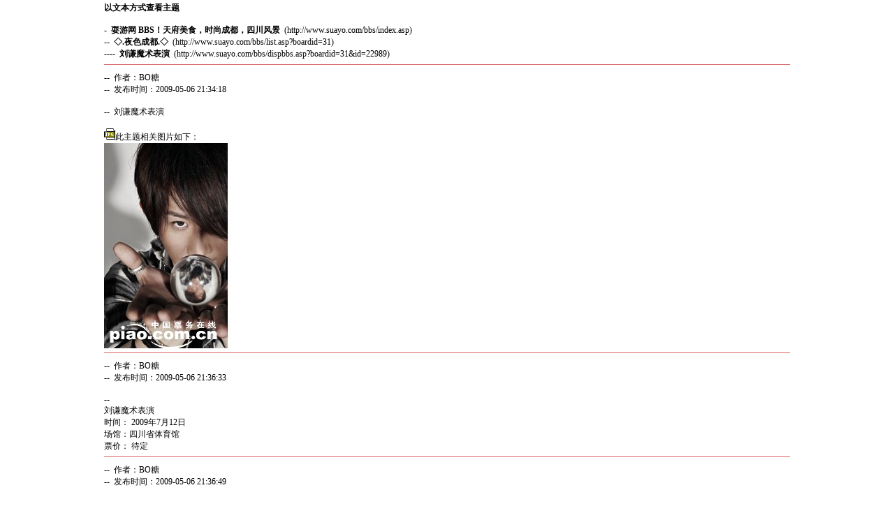

--- FILE ---
content_type: text/html
request_url: http://www.suayo.com/bbs/TopicOther.asp?t=5&BoardID=31&id=22989
body_size: 2928
content:
<html>
<head>
<meta http-equiv="Content-Type" content="text/html; charset=gb2312">
<title>◇.夜色成都.◇-刘谦魔术表演[耍游网 BBS！天府美食，时尚成都，四川风景]</title>
<meta name="generator" content="dvbbs" >
<meta name="keywords" content="suayo,suayobbs,耍游网,耍游论坛,耍,天府美食,时尚成都,成都茶馆,成都娱乐圈,巴蜀胜景,锦绣中华,世界风光,声色犬马,行形摄色,运动健身俱乐部,健美图赏," >
<!--耍游网|耍游团购|成都团购|成都吃喝玩乐|四川旅游|时尚成都-->
<meta name="MSSmartTagsPreventParsing" content="TRUE" >
<meta http-equiv="MSThemeCompatible" content="Yes" >
<link rel="SHORTCUT ICON" href="favicon.ico" />
<link rel="stylesheet" type="text/css" href="skins/aspsky_7.css" />
<link title="◇.夜色成都.◇-最新20篇论坛主题" type="application/rss+xml" rel="alternate" href="rssfeed.asp?boardid=31&amp;rssid=4" />
<script language = "javaScript" src = "inc/Main.js" type="text/javascript"></script>
</head>
<body onload="if(window.name!=''){document.body.style.width='98%';}">
<div class="menuskin" id="popmenu" onmouseover="clearhidemenu()" onmouseout="dynamichide(event)" style="z-index:100;"></div><!--printpage.asp##帖子可打印页面-->
<table width="988px" align="center" border="0" style="table-layout:fixed;word-break:break-all">
    <tr>
      <td vAlign="center" align="top"><b>以文本方式查看主题</b><br>
        <br>
      -&nbsp;&nbsp;<b>耍游网 BBS！天府美食，时尚成都，四川风景</b>&nbsp;&nbsp;(http://www.suayo.com/bbs/index.asp)<br>
        --&nbsp;&nbsp;<b>◇.夜色成都.◇</b>&nbsp;&nbsp;(http://www.suayo.com/bbs/list.asp?boardid=31)<br>
        ----&nbsp;&nbsp;<b>刘谦魔术表演</b>&nbsp;&nbsp;(http://www.suayo.com/bbs/dispbbs.asp?boardid=31&amp;id=22989)<br>
        <hr>
      </td>
    </tr>
    <!--printpage.asp##{$bbslist}循环部分-->
    <tr>
      <td vAlign="center" align="top">--&nbsp;&nbsp;作者：BO糖<br>
        --&nbsp;&nbsp;发布时间：2009-05-06 21:34:18<br>
        <br>
        --&nbsp;&nbsp;刘谦魔术表演<br>
        <br><img src="skins/default/filetype/jpg.gif" border=0  onload="return imgzoom(this,550)">此主题相关图片如下：<br><a href="UploadFile/2009-5/20095621341651121.jpg" target=_blank id="ImgSpan"><img src="UploadFile/2009-5/20095621341651121.jpg" border=0 alt=按此在新窗口浏览图片  onload="return imgzoom(this,550)"></a><BR>
        <hr>
      </td>
    </tr><!--printpage.asp##{$bbslist}循环部分-->
    <tr>
      <td vAlign="center" align="top">--&nbsp;&nbsp;作者：BO糖<br>
        --&nbsp;&nbsp;发布时间：2009-05-06 21:36:33<br>
        <br>
        --&nbsp;&nbsp;<br>
        刘谦魔术表演 <BR>时间： 2009年7月12日 <BR>场馆：四川省体育馆 <BR>票价： 待定 
        <hr>
      </td>
    </tr><!--printpage.asp##{$bbslist}循环部分-->
    <tr>
      <td vAlign="center" align="top">--&nbsp;&nbsp;作者：BO糖<br>
        --&nbsp;&nbsp;发布时间：2009-05-06 21:36:49<br>
        <br>
        --&nbsp;&nbsp;<br>
        七岁时开始对魔术表演产生兴趣，12岁时获得世界知名魔术师大卫考柏飞颁发的“全国儿童魔术大赛冠军”。由于兴趣使然，于求学期间仍不断钻研魔术知识及技巧，并且受教于多位国内外大师。大学毕业后，遂决定走上职业魔术师之路。日文系毕业的刘谦，由于他的科班背景，带给他相当大的帮助。使他在日本的魔术界，或是商业界，都具有相当的知名度。 <BR>唯一曾受邀至拉斯维加斯及好莱坞魔术城堡演出的中国台湾魔术师，是中国魔术界的最高人。目前在台湾地区，日本，及欧美各地活跃当中。并多次受邀至世界各地的国际性魔术师大会担任演出嘉宾及专题讲座的讲师。 <BR><BR>想要知道更多关于刘谦魔术表演的信息可以到： <BR>
        <hr>
      </td>
    </tr><!--printpage.asp##{$bbslist}循环部分-->
    <tr>
      <td vAlign="center" align="top">--&nbsp;&nbsp;作者：BO糖<br>
        --&nbsp;&nbsp;发布时间：2009-05-06 21:37:00<br>
        <br>
        --&nbsp;&nbsp;<br>
        刘谦魔术表演的具体订票方式如下： <BR>刘谦魔术表演抢票电话：028-66510588/555/566 <BR>刘谦魔术表演订票地址：成都市顺城大街体育场路2号西星大厦B座6楼 <BR>刘谦魔术表演网上订票：<a target=_blank href=http://cd.piao.com.cn/ticket_1620.html>http://cd.piao.com.cn/ticket_1620.html</a> 
        <hr>
      </td>
    </tr><!--printpage.asp##{$bbslist}循环部分-->
    <tr>
      <td vAlign="center" align="top">--&nbsp;&nbsp;作者：BO糖<br>
        --&nbsp;&nbsp;发布时间：2009-05-06 21:38:56<br>
        <br>
        --&nbsp;&nbsp;<br>
        红了啊
        <hr>
      </td>
    </tr><!--printpage.asp##{$bbslist}循环部分-->
    <tr>
      <td vAlign="center" align="top">--&nbsp;&nbsp;作者：BO糖<br>
        --&nbsp;&nbsp;发布时间：2009-05-06 21:39:12<br>
        <br>
        --&nbsp;&nbsp;<br>
        好神奇啊
        <hr>
      </td>
    </tr><!--printpage.asp##{$bbslist}循环部分-->
    <tr>
      <td vAlign="center" align="top">--&nbsp;&nbsp;作者：kk<br>
        --&nbsp;&nbsp;发布时间：2009-05-07 18:48:45<br>
        <br>
        --&nbsp;&nbsp;<br>
        整得好哦，顶一哈！
        <hr>
      </td>
    </tr><!--printpage.asp##{$bbslist}循环部分-->
    <tr>
      <td vAlign="center" align="top">--&nbsp;&nbsp;作者：kk<br>
        --&nbsp;&nbsp;发布时间：2009-05-07 18:50:38<br>
        <br>
        --&nbsp;&nbsp;<br>
        <P>期待表演哦</P>
        <hr>
      </td>
    </tr>
</table><script language="JavaScript" src="inc/Pagination.js"></script><SCRIPT LANGUAGE="JavaScript">PageList(1,10,18,8,'t=5&BoardID=31&id=22989',2)</script></body></html>

--- FILE ---
content_type: text/css
request_url: http://www.suayo.com/bbs/skins/aspsky_7.css
body_size: 2762
content:
/* 红红夜思*/
a {text-decoration : none;color : #000000; } 
a:hover {text-decoration : underline; color : #4455aa; } 
body {font-size : 12px; color : #000000; font-family : tahoma, 宋体, fantasy; text-align : center; margin : 0; background-image : none; } 
td {font-family : tahoma, 宋体, fantasy; font-size : 12px; line-height : normal;} 
th {background-image : url("Default/css/blue/d3.gif"); background-color : #D66565; color : white; font-size : 12px; font-weight : bold; height : 20px; } 
th a {color : #fff; text-decoration : none; } 
th a:hover {color : #fff;text-decoration : underline;} .tabletitle1 {background-color : #D66565; color : #fff;} 
.tabletitle2 {background-color : #ECF1FB; } 
.tablebody1 {background-color : #FBF4F4; line-height : normal; } 
.tablebody2 {background-color : #F3E2E2; line-height : normal; } 
.tablebody3 {background-color : #D66565; } 
.tableborder1 {width : 988px; border:1px none inherit; background-color : #D66565;}
.tableborder2 {width : 988px; border : 1px solid #DEDEDE; background-color : #F3E2E2; margin:0 auto;} 
.tableborder3 {width : 988px; border-left : 1px solid #D66565; border-right : 1px solid #D66565; border-top : 0px none inherit;border-bottom : 0 solid #D66565; background-color : #F3E2E2; } 
.tableborder4 {width : 988px; border : 1px solid #D66565;} 
.tableborder5 {border : 1px solid #D66565;background-color : #d6e0ef;} 
.tableborder6 {width : 988px; border : 0 none inherit;background-color : #fff;} 
.singleborder {font-size : 0px;line-height : 1px;padding : 0px;background-color : #D66565;} 
#tabletitleLink a {color : #fff; text-decoration : none;} 
#tabletitleLink a:hover {color:#fff;text-decoration : underline;} 
#nobold {font-weight : normal;} 
input , select , textarea , option {font-family : tahoma, verdana, 宋体, fantasy; font-size : 12px;line-height : 15px; color : #000000;} 
.normaltextSmall {font-size : 11px; color : #000000;font-family : verdana, Arial, Helvetica, sans-serif, fantasy;} 
.menuskin {border : 1px solid #666666; visibility : hidden; font-size : 12px;position : absolute;background-color : #F3E2E2; background-image : url("Default/dvmenubg3.gif"); background-repeat : repeat-y;} 
.menuskin a {padding-right : 10px;padding-left : 25px; color : black;text-decoration : none;} 
.menuitems {margin : 2px; padding : 1px; text-align : left; line-height : 14pt; } 
.brightClass {background-color : #d7d7d7; } 
.redfont {color : red;} 
.bluefont {color : #D66565;} 
.imgonclick {cursor : pointer;} 
.menu_popup {display : none; } 
.itableborder {margin:0 auto;width : 988px; 
line-height : 15pt;} 
hr {height:0px;border :0px;border-top: #D66565 1px solid;width : 100%; } 
div.quote {margin : 5px 20px; border : 1px solid #cccccc; padding : 5px;background : #f3f3f3; line-height : normal;} 
div.htmlcode {margin : 5px 20px; border : 1px solid #cccccc;padding : 5px;background : #fdfddf;font-size : 14px; 
font-family : tahoma, 宋体, fantasy;font-style : oblique;line-height : normal;font-weight : bold;} 
div.info {border-top : 1px dotted #cccccc; padding : 5px;line-height : normal; color : #c5c5c5;} 
font.showtools {color : white; background-color : #b88ffc; } 
.magicframe {border : 1px solid #cccccc; } 
.pageinput {border : 1px solid #d6e0ef; background-color : #fafafa; height : 18px; 
font-family : Arial, 宋体, fantasy; font-size : 11.5px; } 
.copyright {color : #cccccc; line-height : 130%; } 
#tdleft {float:left;border-right:1px solid #D66565; width:50%; }
.mainbar1{border-left : 1px solid #D66565; border-right : 1px solid #D66565; width : 988px; min-width :760px; margin : 0 auto;border-top : 1px solid #D66565;border-bottom : 1px solid #D66565; line-height:25px;background-color : #F3E2E2;height:25px;}
.mainbar{border-left : 1px solid #D66565; border-right : 1px solid #D66565; width : 988px; min-width :760px; margin : 0 auto;line-height:22px;background-color : #FBF4F4;}
.mainbar0{width : 988px;min-width :760px;margin : 0 auto;line-height:22px;background-color : #fff;}
.mainbar2{border-left : 1px solid #D66565;border-right : 1px solid #D66565;width : 988px;min-width :760px; margin : 0 auto;border-bottom : 1px solid #D66565; line-height:22px;background-color : #F3E2E2;}
.mainbar3{border-left : 1px solid #D66565; border-right : 1px solid #D66565;border-bottom : 1px solid #D66565;width : 988px;min-width :760px; margin : 0 auto;background-color : #FBF4F4;}
.mainbar4{border-left : 1px solid #D66565; border-right : 1px solid #D66565;border-top : 1px solid #D66565; width : 988px;min-width :760px;margin : 0 auto;background-color : #fff;height:25px;line-height:25px;}
.index_left_states{border-right : 1px solid #D66565;width :46px;float:left;height:60px;background-color : #FBF4F4;}
.index_right{float:right;width :240px;text-align : left; line-height:25px;}
.index_left_states img{margin-top:28px;}
.boardlogo{float:right;margin-top:4px;margin-right:5px;border:0px;
}
#topbar_top{background-image : url("Default/css/blue/d12.gif"); height:9px;line-height:9px;font-size : 0px;color : #D66565;}
#topbar_mid{height:70px;text-align : left;background-color : #fff;}
#topbar_bottom{background-image : url("Default/css/blue/d1.gif");height:9px;line-height:9px;font-size : 0px;color : #D66565;}
#topbar_menu{background-image : url("Default/css/blue/d2.gif"); height:22px;line-height:22px;text-align : left;}
#topbar_mid_l{width:25%;float:left;margin-left:1px;margin-top:5px;min-width:180px;}
#topbar_mid_m{width:60%;float:left;margin-top:5px;min-width:468px;}
#topbar_mid_r{float:right;margin-top:5px;min-width:90px;line-height:15pt;text-align :right;margin-right:5px;}
.menudiv1{float:left;margin-left:2px;height:20px;line-height:20px;background : url("Default/navspacer.gif") no-repeat;text-indent:8px;}
.menudiv2{float:left;margin-left:2px;height:20px;line-height:20px;text-indent:8px;}
div.th{border: 1px solid #D66565;border-bottom : 0px; width : 988px;min-width :760px;margin : 0 auto;background-image : url("Default/css/blue/d3.gif");
background-color : #D66565; color : white;font-size : 12px;font-weight : bold;height : 26px;line-height : 26px; text-align : left;}
div.th div{height : 26px;line-height : 26px;text-align : center; }
div.th a {color : #fff;text-decoration : none; } 
div.th a:hover {color : #fff;text-decoration : underline; }
div.th img{border:0px;margin-top:9px;margin-left:5px;}
.bottomline{height :24px;line-height :24px;border-bottom : 1px solid #D66565;float:left;}
#rules{border-bottom : 1px solid #D66565;text-align : left; line-height : 15px; }
#rulesbody{text-indent:24px;padding:10px;}
.list1{float:left;width:32px;border-right : 1px solid #D66565;}
.list_r{float:right;width:400px;border-left : 1px solid #D66565; }
.list{border-left : 1px solid #D66565; border-right : 1px solid #D66565;border-bottom : 1px solid #D66565;width : 988px;min-width :760px;margin : 0 auto;background-color : #FBF4F4;height:26px;line-height:26px;text-align : left;overflow :hidden;}
.list div{height:26px;}
.list_s{float:left;text-align : center;width:32px;border-right : 1px solid #D66565;background-color :#F3E2E2; }
.list_s img{margin-top:6px;}
.list_a{float:left;text-align : center;width:80px;border-right : 1px solid #D66565;background-color : #F3E2E2;overflow :hidden; }
.list_c{float:left;text-align : center;width:50px;border-right : 1px solid #D66565;background-color : #FBF4F4; overflow :hidden;}
.list_t{float:left;text-align : center;width:120px;margin-left:5px;overflow :hidden;}
.list_r1{float:right;width:400px;border-left : 1px solid #D66565;background-color : #F3E2E2;}
.list_img{float:left;text-align : center;}
.list_img img{margin-left:2px;margin-top:8px;margin-right:8px;border:0px;}
form{margin:0px;}
#posttopic{width:85px;height:26px;float:left;background-image : url("Default/css/button/hong_postnew.gif"); margin : 2px;cursor:pointer;}
#postvote{width:85px;height:26px;float:left;background-image : url("Default/css/button/hong_votnew.gif"); margin : 2px;cursor:pointer;}
#postpaper{width:85px;height:26px;float:left;background-image : url("Default/css/button/hong_xzb.gif"); margin : 2px;cursor:pointer;}
#repost{width:85px;height:26px;float:left;background-image : url("Default/css/button/hong_mreply.gif");margin : 2px;cursor:pointer;}
#postalipay{width:85px;height:26px;float:left;background-image : url("Default/css/button/hong_alipay.gif"); margin : 2px;cursor:pointer;}
.main{width : 988px;min-width :760px;margin : 0 auto;}
#boardmaster{margin-top:2px;text-align : left;}
#boardmaster a{margin-right:2px;}
#masterpic{float:left;width:20px;height:20px;margin-top:3px;background-image : url("Default/team2.gif"); }
#boardmanage{float:right;margin-right:2px;}
#subject{text-align :left;text-indent:5px;}
#subject img{margin-top:5px;}
.listexpression{margin-left:2px;margin-top:2px;margin-right:8px;float:left;}
.filetype{margin-top:5px;margin-right:8px;float:left;}
.listtitle{float:left;}
.listtitle div{float:left;}
.listtitle img{margin-top:5px;margin-right:8px;float:left;}
.postlary1{border: 1px solid #D66565; width : 988px; min-width :760px;margin : 0 auto;background-color:#fff;text-align : left;}
.postlary2{border: 1px solid #D66565; width : 988px; min-width :760px;margin : 0 auto;background-color:#F3E2E2;text-align : left; }
.postuserinfo{float:left;width:190px;text-indent:24px;}
.post{border-left: 1px solid #D66565;margin-left : 190px;min-height:300px;padding:10px;}
.postie{border-left: 1px solid #D66565;margin-left:190px;height:300px;padding:10px;}
.postbottom1{width : 988px;min-width :760px;margin : 0 auto;background-color:#fff;height:28px;line-height:28px;border-left: 1px solid #D66565;border-right: 1px solid #D66565;text-align : left; }
.postbottom2{width : 988px;min-width :760px;margin : 0 auto;height:28px;line-height:28px;background-color : #F3E2E2;border-left: 1px solid #D66565;border-right: 1px solid #D66565;text-align : left; }
#postend{border-bottom : 1px solid #D66565;}
.lockuser{height:30px;line-height:30px;width:150px;border: 1px solid #D66565;border-top:3px double #D66565;text-align : center;color:#00008B;margin :240px 0px 0px 10px;background-color : #F3E2E2;float:right;}
.vote{float:left;border-left: 1px solid #D66565;height:28px;}
.li1{border-left : 1px solid #D66565; 
line-height : 28px;height : 28px;}
.li2{border-left : 1px solid #D66565; line-height : 28px;height : 28px;background-color : #F3E2E2;}


--- FILE ---
content_type: application/javascript
request_url: http://www.suayo.com/bbs/inc/Pagination.js
body_size: 2263
content:
//'-------------------------------------------------------------------------------------------------------------------------
//'例如：PageList(1,3,10,123,"acton=12",1)
//'页次：1/13页　每页：10篇 共：123篇 [1][2][3]...[13] 
//'页次：当前第currentpag页，n 分隔数量；每页显示记录数:MaxRows,总记录数：CountNum,v为显示类型
//'-------------------------------------------------------------------------------------------------------------------------
function PageList(CurrentPage,n,MaxRows,CountNum,PageSearch,v,getdata)
{
	var PageStr="";
	if (PageSearch!=''){
		PageSearch+="&";
	}
	CountNum=parseInt(CountNum);
	CurrentPage=parseInt(CurrentPage);
	if (CountNum%MaxRows==0){var Pagecount= parseInt(CountNum / MaxRows);}else{var Pagecount = parseInt(CountNum / MaxRows)+1}
	if (Pagecount>CurrentPage+n){var Endpage=CurrentPage+n;}else{var Endpage=Pagecount;}
	var ShowPage;
	switch (v)
	{
		case 1:
			ShowPage="<table border=\"0\" Style=\"width:98%\" align=center cellpadding=0 cellspacing=2><FORM action=\"?"+PageSearch+"\" method=POST name=\"PageForm\">";
			PageStr = SeachPage(CurrentPage,n,MaxRows,Endpage,Pagecount,PageSearch,1)
			ShowPage+="<tr><td nowrap>";
			ShowPage+="页次：<b><font color=red>"+CurrentPage+"<\/font><\/b>/<b>"+Pagecount+"</b>页";
			ShowPage+="．每页：显示<b>"+MaxRows+"<\/b>条 共：<b>"+CountNum+"<\/b>条记录</td>";
			ShowPage+="<td valign=middle nowrap align=right>";
			ShowPage+=PageStr;
			ShowPage+="<\/td><td width=75 noWrap align=right><input type=text name=page size=4 value=\""+CurrentPage+"\"><input type=button onclick=\"submit(this)\" value=\">>\" title=\"填写翻转的分页，然后点击查看！\"><\/td><\/tr>";
			ShowPage+="<\/FORM><\/table>";
			break;
		case 2:
			ShowPage="<table border=\"0\" Style=\"width:98%\" align=center cellpadding=0 cellspacing=2><form action=\"?"+PageSearch+"\" method=POST name=\"PageForm\">";
			PageStr = SeachPage(CurrentPage,n,MaxRows,Endpage,Pagecount,PageSearch,2)
			ShowPage+="<tr><td nowrap>";
			ShowPage+="符合您条件的共有<font color=red>"+CountNum+"<\/font>条 ，第：<font color=red>"+CurrentPage+"<\/font> 页/共 <font color=red>"+Pagecount+"<\/font> 页";
			ShowPage+="</td><td valign=middle nowrap align=right>";
			ShowPage+=PageStr;
			ShowPage+="<\/td><td width=75 noWrap align=right><input type=text name=page size=4 value=\""+CurrentPage+"\"><input type=button onclick=\"submit(this)\" value=\"GO\" title=\"填写翻转的分页，然后点击查看！\"><\/td><\/tr>";
			ShowPage+="<\/FORM><\/table>";
			break;
		case 3:
			PageStr = SeachPage(CurrentPage,n,MaxRows,Endpage,Pagecount,PageSearch,3)
			ShowPage="<table cellpadding=0 cellspacing=1 class=tableborder5>";
			ShowPage=ShowPage+"<FORM action=\""+PageSearch+"\" method=POST name=\"PageForm\" target=\"hiddenframe\"><tr align=center>";
			ShowPage=ShowPage+"<td class=tabletitle1 title=\"总数\">&nbsp;"+CountNum+"&nbsp;</td>";
			ShowPage=ShowPage+"<td class=tabletitle1 title=\"本页贴数\">&nbsp;"+MaxRows+"&nbsp;</td>";
			ShowPage=ShowPage+"<td class=tabletitle1 title=\"分页\">&nbsp;"+CurrentPage+"/"+Pagecount+"&nbsp;</td>";
			ShowPage=ShowPage+"";
			ShowPage=ShowPage+PageStr
			ShowPage=ShowPage+"<td class=tablebody1><input type=text name=star size=2 value=\""+CurrentPage+"\" Class=PageInput><input type=submit value=GO name=submit Class=PageInput></td>";
			ShowPage=ShowPage+"</tr></FORM></table>";
			break;
		case 4:
			PageStr = SeachPage(CurrentPage,n,MaxRows,Endpage,Pagecount,PageSearch,4)
			ShowPage="<table cellpadding=0 cellspacing=1 class=tableborder5>";
			ShowPage=ShowPage+"<FORM action=\"?"+PageSearch+"\" method=POST name=\"PageForm\"><tr align=center>";
			ShowPage=ShowPage+"<td class=tabletitle1 title=\"总数\">&nbsp;"+CountNum+"&nbsp;</td>";
			ShowPage=ShowPage+"<td class=tabletitle1 title=\"本页贴数\">&nbsp;"+MaxRows+"&nbsp;</td>";
			ShowPage=ShowPage+"<td class=tabletitle1 title=\"分页\">&nbsp;"+CurrentPage+"/"+Pagecount+"&nbsp;</td>";
			ShowPage=ShowPage+"";
			ShowPage=ShowPage+PageStr
			ShowPage=ShowPage+"<td class=tablebody1><input type=text name=page size=2 value=\""+CurrentPage+"\" Class=PageInput><input type=submit value=GO name=submit Class=PageInput></td>";
			ShowPage=ShowPage+"</tr></FORM></table>";
			break;
	}
	if (getdata)
	{
		return ShowPage;
	}
	else{
		document.write (ShowPage);
	}
}


function SeachPage(CurrentPage,n,MaxRows,Endpage,Pagecount,PageSearch,v) {
var PageStr="";
switch (v)
{
	case 1:
		if (CurrentPage>n+1){PageStr="<a href=\"?"+PageSearch+"page=1\">[1]<\/a> ...";}
		for (var i=CurrentPage-n;i<=Endpage;i++)
		{
			if (i>=1)
			{
				if (i==CurrentPage)
				{
					PageStr+="<font color=Red>["+i+"]<\/font>";
				}else{
					PageStr+="<a href=\"?"+PageSearch+"page="+i+"\">["+i+"]<\/a>";
				}
			}
		}
		if (Pagecount>CurrentPage+n){PageStr+="...<a href=\"?"+PageSearch+"page="+Pagecount+"\" class=path>["+Pagecount+"]<\/a>";}
	break;
	case 2:
		var p;
		if ((CurrentPage-1)%n==0) 
		{
			p=(CurrentPage-1) /n
		}
		else
		{
			p=(((CurrentPage-1)-(CurrentPage-1)%n)/n)
		}
		if (CurrentPage!=1)
		{
			PageStr += "<a href=\"?"+PageSearch+"page=1\" title=\"首页\"><img src=\"images/pagelist/First.gif\" border=\"0\" alt=\"第一页\"><\/a>";
		}

		if (p*n > 0)
		{
			PageStr += "<a href=\"?"+PageSearch+"page="+p*n+"\" title=\"上十页\"><img src=\"images/pagelist/Previous.gif\" border=\"0\"><\/a>";
		}
		//PageStr += "<b>";
		for (var i=p*n+1;i<p*n+n+1;i++)
		{
			if (i==CurrentPage)
			{
				PageStr += " <font color=\"red\">["+i+"]<\/font> ";
			}
			else
			{
				PageStr += " <a href=\"?"+PageSearch+"page="+i+"\">"+i+"<\/a> ";
			}
			if (i==Pagecount) break;
		}
		//PageStr += "</b>";
		if (i<Pagecount)
		{
			PageStr += "<a href=\"?"+PageSearch+"page="+i+"\" title=\"下十页\"><img src=\"images/pagelist/Next.gif\" border=\"0\"><\/a>";
		}
		if (CurrentPage!=Pagecount)
		{
			PageStr += "<a href=\"?"+PageSearch+"page="+Pagecount+"\" title=\"尾页\"><img src=\"images/pagelist/Last.gif\" border=\"0\"><\/a>";
		}
	break;
	case 3:
		var p;
		if ((CurrentPage-1)%n==0) 
		{
			p=(CurrentPage-1) /n
		}
		else
		{
			p=(((CurrentPage-1)-(CurrentPage-1)%n)/n)
		}
		if (CurrentPage!=1)
		{			
			PageStr+="<td class=tablebody1>&nbsp;<a href=\""+PageSearch+"star=1\" title=\"第一页\" target=\"hiddenframe\"><img src=\"images/pagelist/First.gif\" border=\"0\" alt=\"第一页\"><\/a>&nbsp;<\/td>";
		}
		//else{
			//PageStr+="<td class=tablebody1><font style=\"font-family:webdings\">9<\/font><\/td>";
		//}
		if (p*n > 0)
		{
			PageStr +="<td class=tablebody1>&nbsp;<a href=\""+PageSearch+"star="+p*n+"\" title=\"上十页\" target=\"hiddenframe\"><img src=\"images/pagelist/Previous.gif\" border=\"0\"><\/a>&nbsp;<\/td>";
		}
		for (var i=p*n+1;i<p*n+n+1;i++)
		{
			if (i==CurrentPage)
			{
				PageStr+="<td class=tablebody2>&nbsp;<B><font color=\"red\">"+i+"<\/font><\/B><\/td>";
			}
			else
			{
				PageStr+="<td class=tablebody1>&nbsp;<a href=\""+PageSearch+"star="+i+"\" target=\"hiddenframe\">"+i+"<\/a>&nbsp;<\/td>";
			}
			if (i==Pagecount) break;
		}
		if (i<Pagecount)
		{
			PageStr+="<td class=tablebody1>&nbsp;<a href=\""+PageSearch+"star="+i+"\" title=\"下十页\" target=\"hiddenframe\"><img src=\"images/pagelist/Next.gif\" border=\"0\"><\/a>&nbsp;<\/td>";
		}
		if (CurrentPage<Pagecount)
		{
			PageStr+="<td class=tablebody1>&nbsp;<a href=\""+PageSearch+"star="+Pagecount+"\" title=\"尾页\" target=\"hiddenframe\"><img src=\"images/pagelist/Last.gif\" border=\"0\"><\/a>&nbsp;";
			PageStr+="<\/td>";
		}
	break;

	case 4:
		var p;
		if ((CurrentPage-1)%n==0) 
		{
			p=(CurrentPage-1) /n
		}
		else
		{
			p=(((CurrentPage-1)-(CurrentPage-1)%n)/n)
		}
		if (CurrentPage!=1)
		{			
			PageStr+="<td class=tablebody1>&nbsp;<a href=\"?"+PageSearch+"page=1\" title=\"第一页\"><img src=\"images/pagelist/First.gif\" border=\"0\" alt=\"第一页\"><\/a>&nbsp;<\/td>";
		}
		if (p*n > 0)
		{
			PageStr +="<td class=tablebody1>&nbsp;<a href=\"?"+PageSearch+"page="+p*n+"\" title=\"上十页\"><img src=\"images/pagelist/Previous.gif\" border=\"0\"><\/a>&nbsp;<\/td>";
		}
		for (var i=p*n+1;i<p*n+n+1;i++)
		{
			if (i==CurrentPage)
			{
				PageStr+="<td class=tablebody2>&nbsp;<B><font color=\"red\">"+i+"<\/font><\/B><\/td>";
			}
			else
			{
				PageStr+="<td class=tablebody1>&nbsp;<a href=\"?"+PageSearch+"page="+i+"\">"+i+"<\/a>&nbsp;<\/td>";
			}
			if (i==Pagecount) break;
		}
		if (i<Pagecount)
		{
			PageStr+="<td class=tablebody1>&nbsp;<a href=\"?"+PageSearch+"page="+i+"\" title=\"下十页\"><img src=\"images/pagelist/Next.gif\" border=\"0\"><\/a>&nbsp;<\/td>";
		}
		if (CurrentPage<Pagecount)
		{
			PageStr+="<td class=tablebody1>&nbsp;<a href=\"?"+PageSearch+"page="+Pagecount+"\" title=\"尾页\"><img src=\"images/pagelist/Last.gif\" border=\"0\"><\/a>&nbsp;";
			PageStr+="<\/td>";
		}
	break;
}
	return PageStr;
}


--- FILE ---
content_type: application/javascript
request_url: http://www.suayo.com/bbs/inc/Main.js
body_size: 6072
content:
//Pop-it menu- By Dynamic Drive - Modified by Wbird
//For full source code and more DHTML scripts, visit http://www.dynamicdrive.com
//This credit MUST stay intact for use
var menuOffX=0	//菜单距连接文字最左端距离
var menuOffY=18	//菜单距连接文字顶端距离
var vBobjects = new Array();
var fo_shadows=new Array()
var linkset=new Array()
////No need to edit beyond here
var ie4=document.all&&navigator.userAgent.indexOf("Opera")==-1
var ns6=document.getElementById&&!document.all
var ns4=document.layers
var xslDoc;
function ReWidth(){
if(window.name!=''){
document.body.style.width='98%';
}
}
function GetBoardXml(sXMLSrc) {
	xslDoc = CreateXmlDocument();
	if (!xslDoc){ throw new Error('Not support!\nplease install a XML parser');return; }
	xslDoc.async = false;
	xslDoc.load(sXMLSrc);
	function CreateXmlDocument() {
		if (document.implementation && document.implementation.createDocument) {
			var doc = document.implementation.createDocument("", "", null);
			if (doc.readyState == null) {
				doc.readyState = 1;
				doc.addEventListener("load", function () {
					doc.readyState = 4;
					if (typeof doc.onreadystatechange == "function")
						doc.onreadystatechange();
				}, false);
			}
			return doc;
		}
		else if (window.ActiveXObject) {
			var prefix = ["MSXML3","MSXML2","MSXML","Microsoft"];
			for (var i=0;i<prefix.length;i++) {
				try {
					var doc = new ActiveXObject(prefix[i] + ".DOMDocument");
					//doc.setProperty("SelectionLanguage","XPath");
					if (doc)
					{
						return doc;
					}		
				} catch (e) {}
			}
		}
		return null;
	};
}

//短信窗口
function openScript(url, width, height){
	var Win = window.open(url,"openScript",'width=' + width + ',height=' + height + ',resizable=1,scrollbars=yes,menubar=no,status=no' );
}
//插件窗口
function PlusOpen(url, width, height){
	window.open(url,"PlusOpen",'width=' + width + ',height=' + height + ',resizable=0,scrollbars=yes,menubar=no,status=yes' );
}

function mybook() {
  h = 300;
  w = 300;
  t = ( screen.availHeight - h ) / 2;
  l = ( screen.availWidth - w ) / 2;
  window.open("http://forumAd.to5198.com/common/login.jsp?sCheckUrl=/out/login.jsp&sDesUrl=/out/mybook.jsp", "我的服务",
     "left=" + l + ",top=" + t + ",height=" + h + ",width=" + w
     + ",toolbar=no,status=no,scrollbars=no,resizable=yes" );
  return;
}

function MM_findObj(n, d) {
var p,i,x;  if(!d) d=document; if((p=n.indexOf("?"))>0&&parent.frames.length) {
d=parent.frames[n.substring(p+1)].document; n=n.substring(0,p);}
 
if(!(x=d[n])&&d.all) x=d.all[n]; for (i=0;!x&&i<d.forms.length;i++) x=d.forms[i][n];
  
	for(i=0;!x&&d.layers&&i<d.layers.length;i++) x=MM_findObj(n,d.layers[i].document);
  
	if(!x && d.getElementById) x=d.getElementById(n); return x;

} 

function fetch_object(idname, forcefetch)
{
	if (typeof(vBobjects[idname]) == "undefined")
	{
		vBobjects[idname] = MM_findObj(idname);
	}
	return vBobjects[idname];
}
//showmenu vmenu:内容，允许为空,vmenuobj DIV数据ID，MOD 0=关闭浏览器自适应，用于版面导航菜单
function showmenu(e,vmenu,vmenuobj,mod){
	if (!document.all&&!document.getElementById&&!document.layers)
		return
	var which=vmenu;
	if (vmenuobj)
	{
		var MenuObj = fetch_object(vmenuobj);
		if (MenuObj)
		{
			which = MenuObj.innerHTML;
		}
	}
	if (!which)
	{
		return
	}
	clearhidemenu();
	ie_clearshadow();
	menuobj=ie4? document.all.popmenu : ns6? document.getElementById("popmenu") : ns4? document.popmenu : ""
	menuobj.thestyle=(ie4||ns6)? menuobj.style : menuobj
	if (ie4||ns6)
		menuobj.innerHTML=which
	else{
		menuobj.document.write('<layer name=gui bgcolor="#E6E6E6" width="165" onmouseover="clearhidemenu()" onmouseout="hidemenu()">'+which+'</layer>')
		menuobj.document.close()
	}
	menuobj.contentwidth=(ie4||ns6)? menuobj.offsetWidth : menuobj.document.gui.document.width
	menuobj.contentheight=(ie4||ns6)? menuobj.offsetHeight : menuobj.document.gui.document.height
	eventX=ie4? event.clientX : ns6? e.clientX : e.x
	eventY=ie4? event.clientY : ns6? e.clientY : e.y
	var rightedge=ie4? document.body.clientWidth-eventX : window.innerWidth-eventX
	var bottomedge=ie4? document.body.clientHeight-eventY : window.innerHeight-eventY
	var getlength
		if (rightedge<menuobj.contentwidth){
			getlength=ie4? document.body.scrollLeft+eventX-menuobj.contentwidth+menuOffX : ns6? window.pageXOffset+eventX-menuobj.contentwidth : eventX-menuobj.contentwidth
		}else{
			getlength=ie4? ie_x(event.srcElement)+menuOffX : ns6? window.pageXOffset+eventX : eventX
		}
		menuobj.thestyle.left=getlength+'px'
		if (bottomedge<menuobj.contentheight&&mod!=0){
			getlength=ie4? document.body.scrollTop+eventY-menuobj.contentheight-event.offsetY+menuOffY-23 : ns6? window.pageYOffset+eventY-menuobj.contentheight-10 : eventY-menuobj.contentheight
		}	else{
			getlength=ie4? ie_y(event.srcElement)+menuOffY : ns6? window.pageYOffset+eventY+10 : eventY
		}
	menuobj.thestyle.top=getlength+'px'
	menuobj.thestyle.visibility="visible"
	ie_dropshadow(menuobj,"#999999",3)
	return false
}

function ie_y(e){  
	var t=e.offsetTop;  
	while(e=e.offsetParent){  
		t+=e.offsetTop;  
	}  
	return t;  
}  
function ie_x(e){  
	var l=e.offsetLeft;  
	while(e=e.offsetParent){  
		l+=e.offsetLeft;  
	}  
	return l;  
}  
function ie_dropshadow(el, color, size)
{
	var i;
	for (i=size; i>0; i--)
	{
		var rect = document.createElement('div');
		var rs = rect.style
		rs.position = 'absolute';
		rs.left = (el.style.posLeft + i) + 'px';
		rs.top = (el.style.posTop + i) + 'px';
		rs.width = el.offsetWidth + 'px';
		rs.height = el.offsetHeight + 'px';
		rs.zIndex = el.style.zIndex - i;
		rs.backgroundColor = color;
		var opacity = 1 - i / (i + 1);
		rs.filter = 'alpha(opacity=' + (100 * opacity) + ')';
		//el.insertAdjacentElement('afterEnd', rect);
		fo_shadows[fo_shadows.length] = rect;
	}
}
function ie_clearshadow()
{
	for(var i=0;i<fo_shadows.length;i++)
	{
		if (fo_shadows[i])
			fo_shadows[i].style.display="none"
	}
	fo_shadows=new Array();
}


function contains_ns6(a, b) {
	while (b.parentNode)
		if ((b = b.parentNode) == a)
			return true;
	return false;
}

function hidemenu(){
	if (window.menuobj)
		menuobj.thestyle.visibility=(ie4||ns6)? "hidden" : "hide"
	ie_clearshadow()
}

function dynamichide(e){
	if (ie4&&!menuobj.contains(e.toElement))
		hidemenu()
	else if (ns6&&e.currentTarget!= e.relatedTarget&& !contains_ns6(e.currentTarget, e.relatedTarget))
		hidemenu()
}

function delayhidemenu(){
	if (ie4||ns6||ns4)
		delayhide=setTimeout("hidemenu()",500)
}

function clearhidemenu(){
	if (window.delayhide)
		clearTimeout(delayhide)
}

function highlightmenu(e,state){
	if (document.all)
		source_el=event.srcElement
	else if (document.getElementById)
		source_el=e.target
	if (source_el.className=="menuitems"){
		source_el.id=(state=="on")? "mouseoverstyle" : ""
	}
	else{
		while(source_el.id!="popmenu"){
			source_el=document.getElementById? source_el.parentNode : source_el.parentElement
			if (source_el.className=="menuitems"){
				source_el.id=(state=="on")? "mouseoverstyle" : ""
			}
		}
	}
}

if (ie4||ns6)
document.onclick=hidemenu
function doSClick() {
	var targetId, srcElement, targetElement, imageId, imageElement;
	srcElement = window.event.srcElement;
	targetId = srcElement.id + "content";
	targetElement = document.all(targetId);
	imageId = srcElement.id;
	imageId = imageId.charAt(0);
	imageElement = document.all(imageId);
	if (targetElement.style.display == "none") {
		imageElement.src = "Skins/Default/minus.gif"
		targetElement.style.display = "";
	} else {
		imageElement.src = "Skins/Default/plus.gif"
		targetElement.style.display = "none";
	}
}
function doClick() {
	var targetId, srcElement, targetElement;
	srcElement = window.event.srcElement;
	targetId = srcElement.id + "_content";
	targetElement = document.all(targetId);
	if (targetElement.style.display == "none") {
		srcElement.src = "Skins/Default/minus.gif"
		targetElement.style.display = "";
	} else {
		srcElement.src = "Skins/Default/plus.gif"
		targetElement.style.display = "none";
	}
}

//HTML过滤函数
function HTML(text)
{
	text = text.replace(/&/g, "&amp;") ;
	text = text.replace(/"/g, "&quot;") ;
	text = text.replace(/</g, "&lt;") ;
	text = text.replace(/>/g, "&gt;") ;
	text = text.replace(/'/g, "&#146;") ;
	return text ;
}
function ReHTML(text)
{
	text = text.replace(/&amp;/g, "&") ;
	text = text.replace(/&quot;/g, '"') ;
	text = text.replace(/&lt;/g, "<") ;
	text = text.replace(/&gt;/g, ">") ;
	text = text.replace(/&#146;/g, "'") ;
	return text ;
}
function LoadHTML(o){
	//var sData = document.createElement("div");
	//sData.innerHTML=ReHTML(o.innerHTML);
	//alert(sData.getAttribute("language"))
	o.innerHTML=ReHTML(o.innerHTML);
	
}
function bbimg(o){
	var zoom=parseInt(o.style.zoom, 10)||100;zoom+=event.wheelDelta/12;if (zoom>0) o.style.zoom=zoom+'%';
	return false;
}
function imgzoom(img,maxsize){
	var a=new Image();
	a.src=img.src
	if(a.width > maxsize * 4)
	{
		img.style.width=maxsize;
	}
	else if(a.width >= maxsize)
	{
		img.style.width=Math.round(a.width * Math.floor(4 * maxsize / a.width) / 4);
	}
	return false;
}
function Dvbbs_ViewCode(replyid)
{
	var bodyTag="<html><head><style type=text/css>.quote{margin:5px 20px;border:1px solid #CCCCCC;padding:5px; background:#F3F3F3 }\nbody{boder:0px}.HtmlCode{margin:5px 20px;border:1px solid #CCCCCC;padding:5px;background:#FDFDDF;font-size:14px;font-family:Tahoma;font-style : oblique;line-height : normal ;font-weight:bold;}\nbody{boder:0px}</style></head><BODY bgcolor=\"#FFFFFF\" >";
	bodyTag+=document.getElementById('scode'+replyid).CodeText.value
	bodyTag+="</body></html>"
	preWin=window.open('preview','','left=0,top=0,width=550,height=400,resizable=1,scrollbars=1, status=1, toolbar=1, menubar=0');
	preWin.document.open();
	preWin.document.write(bodyTag);
	preWin.document.close();
	preWin.document.title="查看贴子内容";
	preWin.document.charset="UTF-8";
}
function getskins(skinid,boardid){
	var styleurl = "cookies.asp?action=stylemod&skinid="+skinid+"&boardid="+boardid;
	var Sframe = fetch_object('stylecss');
	if (Sframe)
	{
		stylecss.location.href = styleurl;
	}
}
function BoardData(userName,userConfig){
	var config = new InnerConfig();
	if (userConfig) { 
		for (var thisName in userConfig) {
		if (userConfig[thisName]) { config[thisName] = userConfig[thisName]; }
		}
	}
	var InnerValue;
	if (userName){
		for (var thisName in userName) {
			if (userName[thisName]){
				InnerValue = userName[thisName]+"_Value";
				if (config[userName[thisName]]){
					InnerData(config[userName[thisName]],config[InnerValue])
				}
			}
		}
	}
}

function InnerData(name,value)
{
	for (var objid in name) {
		var obj = document.getElementById(name[objid]);
		if (obj){
			obj.innerHTML = value[objid];
		}
	}
}

//论坛跳转下拉菜单部分,by Lao_Mi
function BoardJumpList(boardid,act){
		if (!xslDoc){GetBoardXml("index.asp?action=xml");
	}
		if (xslDoc.parseError){
			if (xslDoc.parseError.errorCode!=0){
				return "<div class=\"menuitems\">"+xslDoc.parseError.reason +"</div>";
			}
		}
		var MenuStr="";
		var LoadBoard,depth;
		if(boardid!=0)
		{
			var nodelist1=xslDoc.documentElement.getElementsByTagName("board");
			for(var i=0;i<nodelist1.length;i++)
			{
				LoadBoard = parseInt(nodelist1[i].getAttribute("boardid"));
				if (LoadBoard==parseInt(boardid))
				{
					var nodelist=nodelist1[i].getElementsByTagName("board");
					break;
				}
			}
		}else{
			var nodelist=xslDoc.documentElement.getElementsByTagName("board");
		}
		MenuStr+="<div class=\"menuitems\">";
		//alert(nodelist.length)
		if (nodelist!=null){
			for(var i=0;i<nodelist.length;i++)
			{
				depth = nodelist[i].getAttribute("depth");
				LoadBoard = nodelist[i].getAttribute("boardid");
				boardtype = nodelist[i].getAttribute("boardtype");
				if (depth==0){
					var outtext="╋";
				}
				else{
					var outtext="";
					for (var j=0;j<(depth);j++)
					{
						if (j>0)
						{
							outtext+=" |"
						}
						outtext+="&nbsp;&nbsp;"
					}
					outtext+="├"
				}
			MenuStr+="<a href=\"index.asp?boardid="+LoadBoard+"\">"+ outtext + boardtype +"</a><br>";
			}
			MenuStr+="</div>"
			return MenuStr;
		}else{
			return "<div class=\"menuitems\">错误</div>";
		}
}
//selected下拉列表选取表单()
function BoardJumpListSelect(boardid,selectname,fristoption,fristvalue,checknopost){
		if (!xslDoc){GetBoardXml("index.asp?action=xml");
	}
	var sel = 0;
	var sObj = document.getElementById(selectname);
	if (sObj)
	{
		sObj.options[0] =  new Option(fristoption, fristvalue);
		if (xslDoc.parseError){
				if (xslDoc.parseError.errorCode!=0){
					return;
			}
		}
		var nodes = xslDoc.documentElement.getElementsByTagName("board")
		if (nodes)
		{
			for (var i = 0,k = 1;i<nodes.length;i++) {
				var t = nodes[i].getAttribute("boardtype");
				var v = nodes[i].getAttribute("boardid");
				if (v==boardid)
				{
					sel = k;
				}
				if (nodes[i].getAttribute("depth")==0){
					var outtext="╋";
				}
				else
				{
					var outtext="";
					for (var j=0;j<(nodes[i].getAttribute("depth"));j++)
					{
						if (j>0){outtext+=" |"}
						outtext+="  "
					}
					outtext+="├"
				}
				t = outtext + t
				t = t.replace(/<[^>]*>/g, "")
				t = t.replace(/&[^&]*;/g, "")
				if(checknopost==1 && nodes[i].getAttribute("nopost")=='1')
				{
						t+="(不许转移)"
				}
				sObj.options[k++] = new Option(t, v);
			}
			sObj.options[sel].selected = true;
		}
	}
}
//SELECT表单选取 Obj 表单名，VAL所选的值
function ChkSelected(Obj,Val)
{
	if (Obj)
	{
	for (i=0;i<Obj.length;i++){
		if (Obj.options[i].value==Val){
		Obj.options[i].selected=true;
		break;
		}
	}
	}
}

//单选表单选取 Obj 表单名，VAL所选的值
function chkradio(Obj,Val)
{
	if (Obj)
	{
	for (i=0;i<Obj.length;i++){
		if (Obj[i].value==Val){
		Obj[i].checked=true;
		break;
		}
	}
	}
}
function readCookie(name){
		var nameEQ = name + "=";
		var ca = document.cookie.split(';');
		for(var i=0;i < ca.length;i++) {
			var c = ca[i];
			while (c.charAt(0)==' ') c = c.substring(1,c.length);
			if (c.indexOf(nameEQ) == 0) return c.substring(nameEQ.length,c.length);
		};
		return null;
	};
function createCookie(name,value,days){
		var expires = "";
		if (days) {
			var date = new Date();
			date.setTime(date.getTime()+(days*24*60*60*1000));
			expires = "; expires="+date.toGMTString();
		};
		document.cookie = name+"="+value+expires+"; path=/";
	};
